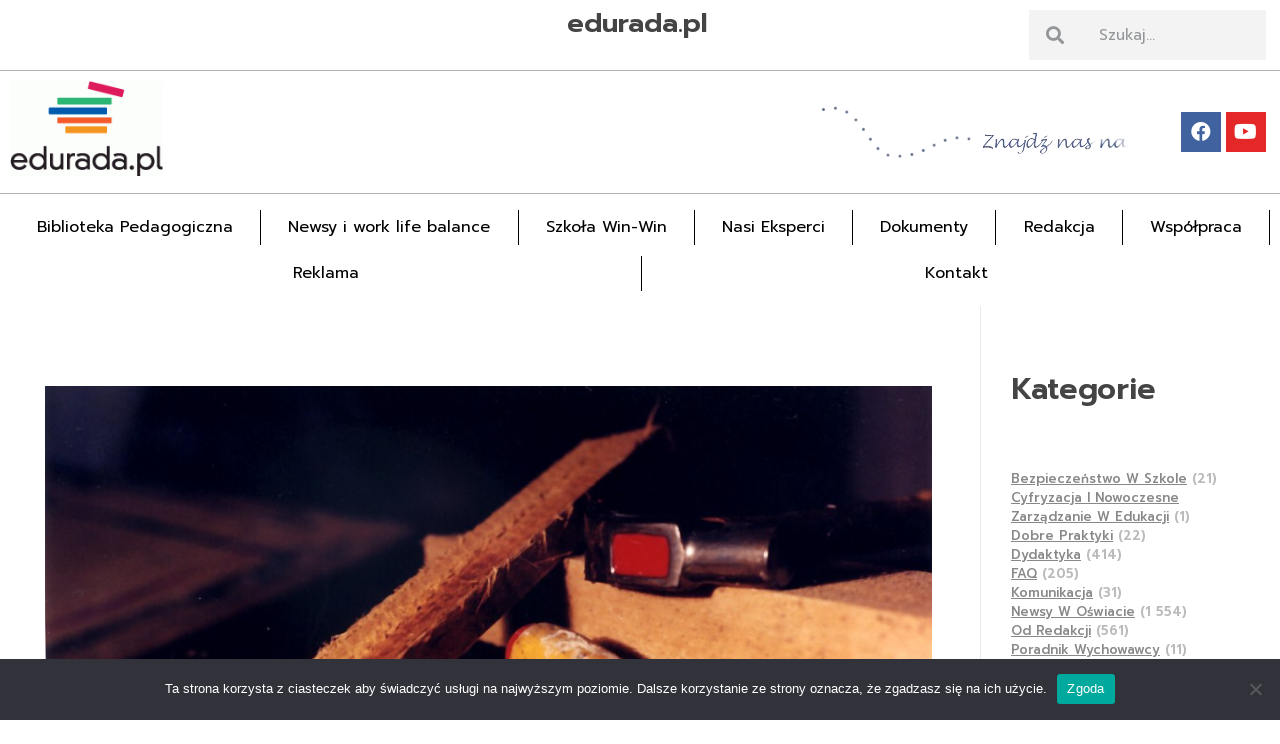

--- FILE ---
content_type: text/html; charset=utf-8
request_url: https://www.google.com/recaptcha/api2/anchor?ar=1&k=6LeXhi0qAAAAAInJYnOgwtgvsh1pjiGrmEOlNNkL&co=aHR0cHM6Ly9lZHVyYWRhLnBsOjQ0Mw..&hl=en&v=PoyoqOPhxBO7pBk68S4YbpHZ&size=normal&anchor-ms=20000&execute-ms=30000&cb=qzyur07blzst
body_size: 49191
content:
<!DOCTYPE HTML><html dir="ltr" lang="en"><head><meta http-equiv="Content-Type" content="text/html; charset=UTF-8">
<meta http-equiv="X-UA-Compatible" content="IE=edge">
<title>reCAPTCHA</title>
<style type="text/css">
/* cyrillic-ext */
@font-face {
  font-family: 'Roboto';
  font-style: normal;
  font-weight: 400;
  font-stretch: 100%;
  src: url(//fonts.gstatic.com/s/roboto/v48/KFO7CnqEu92Fr1ME7kSn66aGLdTylUAMa3GUBHMdazTgWw.woff2) format('woff2');
  unicode-range: U+0460-052F, U+1C80-1C8A, U+20B4, U+2DE0-2DFF, U+A640-A69F, U+FE2E-FE2F;
}
/* cyrillic */
@font-face {
  font-family: 'Roboto';
  font-style: normal;
  font-weight: 400;
  font-stretch: 100%;
  src: url(//fonts.gstatic.com/s/roboto/v48/KFO7CnqEu92Fr1ME7kSn66aGLdTylUAMa3iUBHMdazTgWw.woff2) format('woff2');
  unicode-range: U+0301, U+0400-045F, U+0490-0491, U+04B0-04B1, U+2116;
}
/* greek-ext */
@font-face {
  font-family: 'Roboto';
  font-style: normal;
  font-weight: 400;
  font-stretch: 100%;
  src: url(//fonts.gstatic.com/s/roboto/v48/KFO7CnqEu92Fr1ME7kSn66aGLdTylUAMa3CUBHMdazTgWw.woff2) format('woff2');
  unicode-range: U+1F00-1FFF;
}
/* greek */
@font-face {
  font-family: 'Roboto';
  font-style: normal;
  font-weight: 400;
  font-stretch: 100%;
  src: url(//fonts.gstatic.com/s/roboto/v48/KFO7CnqEu92Fr1ME7kSn66aGLdTylUAMa3-UBHMdazTgWw.woff2) format('woff2');
  unicode-range: U+0370-0377, U+037A-037F, U+0384-038A, U+038C, U+038E-03A1, U+03A3-03FF;
}
/* math */
@font-face {
  font-family: 'Roboto';
  font-style: normal;
  font-weight: 400;
  font-stretch: 100%;
  src: url(//fonts.gstatic.com/s/roboto/v48/KFO7CnqEu92Fr1ME7kSn66aGLdTylUAMawCUBHMdazTgWw.woff2) format('woff2');
  unicode-range: U+0302-0303, U+0305, U+0307-0308, U+0310, U+0312, U+0315, U+031A, U+0326-0327, U+032C, U+032F-0330, U+0332-0333, U+0338, U+033A, U+0346, U+034D, U+0391-03A1, U+03A3-03A9, U+03B1-03C9, U+03D1, U+03D5-03D6, U+03F0-03F1, U+03F4-03F5, U+2016-2017, U+2034-2038, U+203C, U+2040, U+2043, U+2047, U+2050, U+2057, U+205F, U+2070-2071, U+2074-208E, U+2090-209C, U+20D0-20DC, U+20E1, U+20E5-20EF, U+2100-2112, U+2114-2115, U+2117-2121, U+2123-214F, U+2190, U+2192, U+2194-21AE, U+21B0-21E5, U+21F1-21F2, U+21F4-2211, U+2213-2214, U+2216-22FF, U+2308-230B, U+2310, U+2319, U+231C-2321, U+2336-237A, U+237C, U+2395, U+239B-23B7, U+23D0, U+23DC-23E1, U+2474-2475, U+25AF, U+25B3, U+25B7, U+25BD, U+25C1, U+25CA, U+25CC, U+25FB, U+266D-266F, U+27C0-27FF, U+2900-2AFF, U+2B0E-2B11, U+2B30-2B4C, U+2BFE, U+3030, U+FF5B, U+FF5D, U+1D400-1D7FF, U+1EE00-1EEFF;
}
/* symbols */
@font-face {
  font-family: 'Roboto';
  font-style: normal;
  font-weight: 400;
  font-stretch: 100%;
  src: url(//fonts.gstatic.com/s/roboto/v48/KFO7CnqEu92Fr1ME7kSn66aGLdTylUAMaxKUBHMdazTgWw.woff2) format('woff2');
  unicode-range: U+0001-000C, U+000E-001F, U+007F-009F, U+20DD-20E0, U+20E2-20E4, U+2150-218F, U+2190, U+2192, U+2194-2199, U+21AF, U+21E6-21F0, U+21F3, U+2218-2219, U+2299, U+22C4-22C6, U+2300-243F, U+2440-244A, U+2460-24FF, U+25A0-27BF, U+2800-28FF, U+2921-2922, U+2981, U+29BF, U+29EB, U+2B00-2BFF, U+4DC0-4DFF, U+FFF9-FFFB, U+10140-1018E, U+10190-1019C, U+101A0, U+101D0-101FD, U+102E0-102FB, U+10E60-10E7E, U+1D2C0-1D2D3, U+1D2E0-1D37F, U+1F000-1F0FF, U+1F100-1F1AD, U+1F1E6-1F1FF, U+1F30D-1F30F, U+1F315, U+1F31C, U+1F31E, U+1F320-1F32C, U+1F336, U+1F378, U+1F37D, U+1F382, U+1F393-1F39F, U+1F3A7-1F3A8, U+1F3AC-1F3AF, U+1F3C2, U+1F3C4-1F3C6, U+1F3CA-1F3CE, U+1F3D4-1F3E0, U+1F3ED, U+1F3F1-1F3F3, U+1F3F5-1F3F7, U+1F408, U+1F415, U+1F41F, U+1F426, U+1F43F, U+1F441-1F442, U+1F444, U+1F446-1F449, U+1F44C-1F44E, U+1F453, U+1F46A, U+1F47D, U+1F4A3, U+1F4B0, U+1F4B3, U+1F4B9, U+1F4BB, U+1F4BF, U+1F4C8-1F4CB, U+1F4D6, U+1F4DA, U+1F4DF, U+1F4E3-1F4E6, U+1F4EA-1F4ED, U+1F4F7, U+1F4F9-1F4FB, U+1F4FD-1F4FE, U+1F503, U+1F507-1F50B, U+1F50D, U+1F512-1F513, U+1F53E-1F54A, U+1F54F-1F5FA, U+1F610, U+1F650-1F67F, U+1F687, U+1F68D, U+1F691, U+1F694, U+1F698, U+1F6AD, U+1F6B2, U+1F6B9-1F6BA, U+1F6BC, U+1F6C6-1F6CF, U+1F6D3-1F6D7, U+1F6E0-1F6EA, U+1F6F0-1F6F3, U+1F6F7-1F6FC, U+1F700-1F7FF, U+1F800-1F80B, U+1F810-1F847, U+1F850-1F859, U+1F860-1F887, U+1F890-1F8AD, U+1F8B0-1F8BB, U+1F8C0-1F8C1, U+1F900-1F90B, U+1F93B, U+1F946, U+1F984, U+1F996, U+1F9E9, U+1FA00-1FA6F, U+1FA70-1FA7C, U+1FA80-1FA89, U+1FA8F-1FAC6, U+1FACE-1FADC, U+1FADF-1FAE9, U+1FAF0-1FAF8, U+1FB00-1FBFF;
}
/* vietnamese */
@font-face {
  font-family: 'Roboto';
  font-style: normal;
  font-weight: 400;
  font-stretch: 100%;
  src: url(//fonts.gstatic.com/s/roboto/v48/KFO7CnqEu92Fr1ME7kSn66aGLdTylUAMa3OUBHMdazTgWw.woff2) format('woff2');
  unicode-range: U+0102-0103, U+0110-0111, U+0128-0129, U+0168-0169, U+01A0-01A1, U+01AF-01B0, U+0300-0301, U+0303-0304, U+0308-0309, U+0323, U+0329, U+1EA0-1EF9, U+20AB;
}
/* latin-ext */
@font-face {
  font-family: 'Roboto';
  font-style: normal;
  font-weight: 400;
  font-stretch: 100%;
  src: url(//fonts.gstatic.com/s/roboto/v48/KFO7CnqEu92Fr1ME7kSn66aGLdTylUAMa3KUBHMdazTgWw.woff2) format('woff2');
  unicode-range: U+0100-02BA, U+02BD-02C5, U+02C7-02CC, U+02CE-02D7, U+02DD-02FF, U+0304, U+0308, U+0329, U+1D00-1DBF, U+1E00-1E9F, U+1EF2-1EFF, U+2020, U+20A0-20AB, U+20AD-20C0, U+2113, U+2C60-2C7F, U+A720-A7FF;
}
/* latin */
@font-face {
  font-family: 'Roboto';
  font-style: normal;
  font-weight: 400;
  font-stretch: 100%;
  src: url(//fonts.gstatic.com/s/roboto/v48/KFO7CnqEu92Fr1ME7kSn66aGLdTylUAMa3yUBHMdazQ.woff2) format('woff2');
  unicode-range: U+0000-00FF, U+0131, U+0152-0153, U+02BB-02BC, U+02C6, U+02DA, U+02DC, U+0304, U+0308, U+0329, U+2000-206F, U+20AC, U+2122, U+2191, U+2193, U+2212, U+2215, U+FEFF, U+FFFD;
}
/* cyrillic-ext */
@font-face {
  font-family: 'Roboto';
  font-style: normal;
  font-weight: 500;
  font-stretch: 100%;
  src: url(//fonts.gstatic.com/s/roboto/v48/KFO7CnqEu92Fr1ME7kSn66aGLdTylUAMa3GUBHMdazTgWw.woff2) format('woff2');
  unicode-range: U+0460-052F, U+1C80-1C8A, U+20B4, U+2DE0-2DFF, U+A640-A69F, U+FE2E-FE2F;
}
/* cyrillic */
@font-face {
  font-family: 'Roboto';
  font-style: normal;
  font-weight: 500;
  font-stretch: 100%;
  src: url(//fonts.gstatic.com/s/roboto/v48/KFO7CnqEu92Fr1ME7kSn66aGLdTylUAMa3iUBHMdazTgWw.woff2) format('woff2');
  unicode-range: U+0301, U+0400-045F, U+0490-0491, U+04B0-04B1, U+2116;
}
/* greek-ext */
@font-face {
  font-family: 'Roboto';
  font-style: normal;
  font-weight: 500;
  font-stretch: 100%;
  src: url(//fonts.gstatic.com/s/roboto/v48/KFO7CnqEu92Fr1ME7kSn66aGLdTylUAMa3CUBHMdazTgWw.woff2) format('woff2');
  unicode-range: U+1F00-1FFF;
}
/* greek */
@font-face {
  font-family: 'Roboto';
  font-style: normal;
  font-weight: 500;
  font-stretch: 100%;
  src: url(//fonts.gstatic.com/s/roboto/v48/KFO7CnqEu92Fr1ME7kSn66aGLdTylUAMa3-UBHMdazTgWw.woff2) format('woff2');
  unicode-range: U+0370-0377, U+037A-037F, U+0384-038A, U+038C, U+038E-03A1, U+03A3-03FF;
}
/* math */
@font-face {
  font-family: 'Roboto';
  font-style: normal;
  font-weight: 500;
  font-stretch: 100%;
  src: url(//fonts.gstatic.com/s/roboto/v48/KFO7CnqEu92Fr1ME7kSn66aGLdTylUAMawCUBHMdazTgWw.woff2) format('woff2');
  unicode-range: U+0302-0303, U+0305, U+0307-0308, U+0310, U+0312, U+0315, U+031A, U+0326-0327, U+032C, U+032F-0330, U+0332-0333, U+0338, U+033A, U+0346, U+034D, U+0391-03A1, U+03A3-03A9, U+03B1-03C9, U+03D1, U+03D5-03D6, U+03F0-03F1, U+03F4-03F5, U+2016-2017, U+2034-2038, U+203C, U+2040, U+2043, U+2047, U+2050, U+2057, U+205F, U+2070-2071, U+2074-208E, U+2090-209C, U+20D0-20DC, U+20E1, U+20E5-20EF, U+2100-2112, U+2114-2115, U+2117-2121, U+2123-214F, U+2190, U+2192, U+2194-21AE, U+21B0-21E5, U+21F1-21F2, U+21F4-2211, U+2213-2214, U+2216-22FF, U+2308-230B, U+2310, U+2319, U+231C-2321, U+2336-237A, U+237C, U+2395, U+239B-23B7, U+23D0, U+23DC-23E1, U+2474-2475, U+25AF, U+25B3, U+25B7, U+25BD, U+25C1, U+25CA, U+25CC, U+25FB, U+266D-266F, U+27C0-27FF, U+2900-2AFF, U+2B0E-2B11, U+2B30-2B4C, U+2BFE, U+3030, U+FF5B, U+FF5D, U+1D400-1D7FF, U+1EE00-1EEFF;
}
/* symbols */
@font-face {
  font-family: 'Roboto';
  font-style: normal;
  font-weight: 500;
  font-stretch: 100%;
  src: url(//fonts.gstatic.com/s/roboto/v48/KFO7CnqEu92Fr1ME7kSn66aGLdTylUAMaxKUBHMdazTgWw.woff2) format('woff2');
  unicode-range: U+0001-000C, U+000E-001F, U+007F-009F, U+20DD-20E0, U+20E2-20E4, U+2150-218F, U+2190, U+2192, U+2194-2199, U+21AF, U+21E6-21F0, U+21F3, U+2218-2219, U+2299, U+22C4-22C6, U+2300-243F, U+2440-244A, U+2460-24FF, U+25A0-27BF, U+2800-28FF, U+2921-2922, U+2981, U+29BF, U+29EB, U+2B00-2BFF, U+4DC0-4DFF, U+FFF9-FFFB, U+10140-1018E, U+10190-1019C, U+101A0, U+101D0-101FD, U+102E0-102FB, U+10E60-10E7E, U+1D2C0-1D2D3, U+1D2E0-1D37F, U+1F000-1F0FF, U+1F100-1F1AD, U+1F1E6-1F1FF, U+1F30D-1F30F, U+1F315, U+1F31C, U+1F31E, U+1F320-1F32C, U+1F336, U+1F378, U+1F37D, U+1F382, U+1F393-1F39F, U+1F3A7-1F3A8, U+1F3AC-1F3AF, U+1F3C2, U+1F3C4-1F3C6, U+1F3CA-1F3CE, U+1F3D4-1F3E0, U+1F3ED, U+1F3F1-1F3F3, U+1F3F5-1F3F7, U+1F408, U+1F415, U+1F41F, U+1F426, U+1F43F, U+1F441-1F442, U+1F444, U+1F446-1F449, U+1F44C-1F44E, U+1F453, U+1F46A, U+1F47D, U+1F4A3, U+1F4B0, U+1F4B3, U+1F4B9, U+1F4BB, U+1F4BF, U+1F4C8-1F4CB, U+1F4D6, U+1F4DA, U+1F4DF, U+1F4E3-1F4E6, U+1F4EA-1F4ED, U+1F4F7, U+1F4F9-1F4FB, U+1F4FD-1F4FE, U+1F503, U+1F507-1F50B, U+1F50D, U+1F512-1F513, U+1F53E-1F54A, U+1F54F-1F5FA, U+1F610, U+1F650-1F67F, U+1F687, U+1F68D, U+1F691, U+1F694, U+1F698, U+1F6AD, U+1F6B2, U+1F6B9-1F6BA, U+1F6BC, U+1F6C6-1F6CF, U+1F6D3-1F6D7, U+1F6E0-1F6EA, U+1F6F0-1F6F3, U+1F6F7-1F6FC, U+1F700-1F7FF, U+1F800-1F80B, U+1F810-1F847, U+1F850-1F859, U+1F860-1F887, U+1F890-1F8AD, U+1F8B0-1F8BB, U+1F8C0-1F8C1, U+1F900-1F90B, U+1F93B, U+1F946, U+1F984, U+1F996, U+1F9E9, U+1FA00-1FA6F, U+1FA70-1FA7C, U+1FA80-1FA89, U+1FA8F-1FAC6, U+1FACE-1FADC, U+1FADF-1FAE9, U+1FAF0-1FAF8, U+1FB00-1FBFF;
}
/* vietnamese */
@font-face {
  font-family: 'Roboto';
  font-style: normal;
  font-weight: 500;
  font-stretch: 100%;
  src: url(//fonts.gstatic.com/s/roboto/v48/KFO7CnqEu92Fr1ME7kSn66aGLdTylUAMa3OUBHMdazTgWw.woff2) format('woff2');
  unicode-range: U+0102-0103, U+0110-0111, U+0128-0129, U+0168-0169, U+01A0-01A1, U+01AF-01B0, U+0300-0301, U+0303-0304, U+0308-0309, U+0323, U+0329, U+1EA0-1EF9, U+20AB;
}
/* latin-ext */
@font-face {
  font-family: 'Roboto';
  font-style: normal;
  font-weight: 500;
  font-stretch: 100%;
  src: url(//fonts.gstatic.com/s/roboto/v48/KFO7CnqEu92Fr1ME7kSn66aGLdTylUAMa3KUBHMdazTgWw.woff2) format('woff2');
  unicode-range: U+0100-02BA, U+02BD-02C5, U+02C7-02CC, U+02CE-02D7, U+02DD-02FF, U+0304, U+0308, U+0329, U+1D00-1DBF, U+1E00-1E9F, U+1EF2-1EFF, U+2020, U+20A0-20AB, U+20AD-20C0, U+2113, U+2C60-2C7F, U+A720-A7FF;
}
/* latin */
@font-face {
  font-family: 'Roboto';
  font-style: normal;
  font-weight: 500;
  font-stretch: 100%;
  src: url(//fonts.gstatic.com/s/roboto/v48/KFO7CnqEu92Fr1ME7kSn66aGLdTylUAMa3yUBHMdazQ.woff2) format('woff2');
  unicode-range: U+0000-00FF, U+0131, U+0152-0153, U+02BB-02BC, U+02C6, U+02DA, U+02DC, U+0304, U+0308, U+0329, U+2000-206F, U+20AC, U+2122, U+2191, U+2193, U+2212, U+2215, U+FEFF, U+FFFD;
}
/* cyrillic-ext */
@font-face {
  font-family: 'Roboto';
  font-style: normal;
  font-weight: 900;
  font-stretch: 100%;
  src: url(//fonts.gstatic.com/s/roboto/v48/KFO7CnqEu92Fr1ME7kSn66aGLdTylUAMa3GUBHMdazTgWw.woff2) format('woff2');
  unicode-range: U+0460-052F, U+1C80-1C8A, U+20B4, U+2DE0-2DFF, U+A640-A69F, U+FE2E-FE2F;
}
/* cyrillic */
@font-face {
  font-family: 'Roboto';
  font-style: normal;
  font-weight: 900;
  font-stretch: 100%;
  src: url(//fonts.gstatic.com/s/roboto/v48/KFO7CnqEu92Fr1ME7kSn66aGLdTylUAMa3iUBHMdazTgWw.woff2) format('woff2');
  unicode-range: U+0301, U+0400-045F, U+0490-0491, U+04B0-04B1, U+2116;
}
/* greek-ext */
@font-face {
  font-family: 'Roboto';
  font-style: normal;
  font-weight: 900;
  font-stretch: 100%;
  src: url(//fonts.gstatic.com/s/roboto/v48/KFO7CnqEu92Fr1ME7kSn66aGLdTylUAMa3CUBHMdazTgWw.woff2) format('woff2');
  unicode-range: U+1F00-1FFF;
}
/* greek */
@font-face {
  font-family: 'Roboto';
  font-style: normal;
  font-weight: 900;
  font-stretch: 100%;
  src: url(//fonts.gstatic.com/s/roboto/v48/KFO7CnqEu92Fr1ME7kSn66aGLdTylUAMa3-UBHMdazTgWw.woff2) format('woff2');
  unicode-range: U+0370-0377, U+037A-037F, U+0384-038A, U+038C, U+038E-03A1, U+03A3-03FF;
}
/* math */
@font-face {
  font-family: 'Roboto';
  font-style: normal;
  font-weight: 900;
  font-stretch: 100%;
  src: url(//fonts.gstatic.com/s/roboto/v48/KFO7CnqEu92Fr1ME7kSn66aGLdTylUAMawCUBHMdazTgWw.woff2) format('woff2');
  unicode-range: U+0302-0303, U+0305, U+0307-0308, U+0310, U+0312, U+0315, U+031A, U+0326-0327, U+032C, U+032F-0330, U+0332-0333, U+0338, U+033A, U+0346, U+034D, U+0391-03A1, U+03A3-03A9, U+03B1-03C9, U+03D1, U+03D5-03D6, U+03F0-03F1, U+03F4-03F5, U+2016-2017, U+2034-2038, U+203C, U+2040, U+2043, U+2047, U+2050, U+2057, U+205F, U+2070-2071, U+2074-208E, U+2090-209C, U+20D0-20DC, U+20E1, U+20E5-20EF, U+2100-2112, U+2114-2115, U+2117-2121, U+2123-214F, U+2190, U+2192, U+2194-21AE, U+21B0-21E5, U+21F1-21F2, U+21F4-2211, U+2213-2214, U+2216-22FF, U+2308-230B, U+2310, U+2319, U+231C-2321, U+2336-237A, U+237C, U+2395, U+239B-23B7, U+23D0, U+23DC-23E1, U+2474-2475, U+25AF, U+25B3, U+25B7, U+25BD, U+25C1, U+25CA, U+25CC, U+25FB, U+266D-266F, U+27C0-27FF, U+2900-2AFF, U+2B0E-2B11, U+2B30-2B4C, U+2BFE, U+3030, U+FF5B, U+FF5D, U+1D400-1D7FF, U+1EE00-1EEFF;
}
/* symbols */
@font-face {
  font-family: 'Roboto';
  font-style: normal;
  font-weight: 900;
  font-stretch: 100%;
  src: url(//fonts.gstatic.com/s/roboto/v48/KFO7CnqEu92Fr1ME7kSn66aGLdTylUAMaxKUBHMdazTgWw.woff2) format('woff2');
  unicode-range: U+0001-000C, U+000E-001F, U+007F-009F, U+20DD-20E0, U+20E2-20E4, U+2150-218F, U+2190, U+2192, U+2194-2199, U+21AF, U+21E6-21F0, U+21F3, U+2218-2219, U+2299, U+22C4-22C6, U+2300-243F, U+2440-244A, U+2460-24FF, U+25A0-27BF, U+2800-28FF, U+2921-2922, U+2981, U+29BF, U+29EB, U+2B00-2BFF, U+4DC0-4DFF, U+FFF9-FFFB, U+10140-1018E, U+10190-1019C, U+101A0, U+101D0-101FD, U+102E0-102FB, U+10E60-10E7E, U+1D2C0-1D2D3, U+1D2E0-1D37F, U+1F000-1F0FF, U+1F100-1F1AD, U+1F1E6-1F1FF, U+1F30D-1F30F, U+1F315, U+1F31C, U+1F31E, U+1F320-1F32C, U+1F336, U+1F378, U+1F37D, U+1F382, U+1F393-1F39F, U+1F3A7-1F3A8, U+1F3AC-1F3AF, U+1F3C2, U+1F3C4-1F3C6, U+1F3CA-1F3CE, U+1F3D4-1F3E0, U+1F3ED, U+1F3F1-1F3F3, U+1F3F5-1F3F7, U+1F408, U+1F415, U+1F41F, U+1F426, U+1F43F, U+1F441-1F442, U+1F444, U+1F446-1F449, U+1F44C-1F44E, U+1F453, U+1F46A, U+1F47D, U+1F4A3, U+1F4B0, U+1F4B3, U+1F4B9, U+1F4BB, U+1F4BF, U+1F4C8-1F4CB, U+1F4D6, U+1F4DA, U+1F4DF, U+1F4E3-1F4E6, U+1F4EA-1F4ED, U+1F4F7, U+1F4F9-1F4FB, U+1F4FD-1F4FE, U+1F503, U+1F507-1F50B, U+1F50D, U+1F512-1F513, U+1F53E-1F54A, U+1F54F-1F5FA, U+1F610, U+1F650-1F67F, U+1F687, U+1F68D, U+1F691, U+1F694, U+1F698, U+1F6AD, U+1F6B2, U+1F6B9-1F6BA, U+1F6BC, U+1F6C6-1F6CF, U+1F6D3-1F6D7, U+1F6E0-1F6EA, U+1F6F0-1F6F3, U+1F6F7-1F6FC, U+1F700-1F7FF, U+1F800-1F80B, U+1F810-1F847, U+1F850-1F859, U+1F860-1F887, U+1F890-1F8AD, U+1F8B0-1F8BB, U+1F8C0-1F8C1, U+1F900-1F90B, U+1F93B, U+1F946, U+1F984, U+1F996, U+1F9E9, U+1FA00-1FA6F, U+1FA70-1FA7C, U+1FA80-1FA89, U+1FA8F-1FAC6, U+1FACE-1FADC, U+1FADF-1FAE9, U+1FAF0-1FAF8, U+1FB00-1FBFF;
}
/* vietnamese */
@font-face {
  font-family: 'Roboto';
  font-style: normal;
  font-weight: 900;
  font-stretch: 100%;
  src: url(//fonts.gstatic.com/s/roboto/v48/KFO7CnqEu92Fr1ME7kSn66aGLdTylUAMa3OUBHMdazTgWw.woff2) format('woff2');
  unicode-range: U+0102-0103, U+0110-0111, U+0128-0129, U+0168-0169, U+01A0-01A1, U+01AF-01B0, U+0300-0301, U+0303-0304, U+0308-0309, U+0323, U+0329, U+1EA0-1EF9, U+20AB;
}
/* latin-ext */
@font-face {
  font-family: 'Roboto';
  font-style: normal;
  font-weight: 900;
  font-stretch: 100%;
  src: url(//fonts.gstatic.com/s/roboto/v48/KFO7CnqEu92Fr1ME7kSn66aGLdTylUAMa3KUBHMdazTgWw.woff2) format('woff2');
  unicode-range: U+0100-02BA, U+02BD-02C5, U+02C7-02CC, U+02CE-02D7, U+02DD-02FF, U+0304, U+0308, U+0329, U+1D00-1DBF, U+1E00-1E9F, U+1EF2-1EFF, U+2020, U+20A0-20AB, U+20AD-20C0, U+2113, U+2C60-2C7F, U+A720-A7FF;
}
/* latin */
@font-face {
  font-family: 'Roboto';
  font-style: normal;
  font-weight: 900;
  font-stretch: 100%;
  src: url(//fonts.gstatic.com/s/roboto/v48/KFO7CnqEu92Fr1ME7kSn66aGLdTylUAMa3yUBHMdazQ.woff2) format('woff2');
  unicode-range: U+0000-00FF, U+0131, U+0152-0153, U+02BB-02BC, U+02C6, U+02DA, U+02DC, U+0304, U+0308, U+0329, U+2000-206F, U+20AC, U+2122, U+2191, U+2193, U+2212, U+2215, U+FEFF, U+FFFD;
}

</style>
<link rel="stylesheet" type="text/css" href="https://www.gstatic.com/recaptcha/releases/PoyoqOPhxBO7pBk68S4YbpHZ/styles__ltr.css">
<script nonce="V2JbTg1xJF3Xx8ugNP9sVQ" type="text/javascript">window['__recaptcha_api'] = 'https://www.google.com/recaptcha/api2/';</script>
<script type="text/javascript" src="https://www.gstatic.com/recaptcha/releases/PoyoqOPhxBO7pBk68S4YbpHZ/recaptcha__en.js" nonce="V2JbTg1xJF3Xx8ugNP9sVQ">
      
    </script></head>
<body><div id="rc-anchor-alert" class="rc-anchor-alert"></div>
<input type="hidden" id="recaptcha-token" value="[base64]">
<script type="text/javascript" nonce="V2JbTg1xJF3Xx8ugNP9sVQ">
      recaptcha.anchor.Main.init("[\x22ainput\x22,[\x22bgdata\x22,\x22\x22,\[base64]/[base64]/[base64]/[base64]/[base64]/[base64]/KGcoTywyNTMsTy5PKSxVRyhPLEMpKTpnKE8sMjUzLEMpLE8pKSxsKSksTykpfSxieT1mdW5jdGlvbihDLE8sdSxsKXtmb3IobD0odT1SKEMpLDApO08+MDtPLS0pbD1sPDw4fFooQyk7ZyhDLHUsbCl9LFVHPWZ1bmN0aW9uKEMsTyl7Qy5pLmxlbmd0aD4xMDQ/[base64]/[base64]/[base64]/[base64]/[base64]/[base64]/[base64]\\u003d\x22,\[base64]\\u003d\x22,\x22wrB8fsOVU8K0YAzDqDQpw7Zdw57DnMK1B8O6SRcxw7fCsGlTw6/DuMO0wqPCoHklazfCkMKgw7twEHh2P8KRGj19w5h/wrI3Q13DnMOtHcO3woFZw7VUwrEBw4lEwq05w7fCs3LCuHsuLcOeGxc7TcOSJcOrJRHCgQolMGN8Kxo7LcKawo1kw7EuwoHDksOMMcK7KMOJw5TCmcOJV0rDkMKPw4bDoB4qwrFSw7/Cu8KcIsKwAMOQCxZqwpFuS8OpNlsHwrzDijbDqlZDwo5+PA7DrsKHNWZhHBPDkMOywocrEsKIw4/CiMOyw4LDkxMlcn3CnMKowpbDgVArwp3DvsOnwpATwrvDvMKAwpLCs8K8dDAuwrLCqF/Dpl4fwp/CmcKXwoAhMsKXw4RCPcKOwqECLsKLwpjCkcKyeMO1McKww4fCsG7Dv8KTw48TecOfPsKbYsOMw4jCicONGcOLRxbDrgQyw6BRw5rDpsOlNcOXDsO9NsOcAW8IVx3CqRbCiMKbGT5xw7kxw5fDsF1jOzHCoAV4S8O/McO1w67DpMORwp3CoDDCkXrDtGtuw4nCkAPCsMO8wrjDphvDu8K0wqNGw7dTw7Mew6Q/DTvCvCXDq2czw7vChT5SDsOCwqUwwqhnFsKLw63CqMOWLsK+wpzDph3CpADCgibDqcKtNTUewp1vSXAAwqDDskUfBgvCpsKVD8KHM2XDosOUa8OJTMK2fHHDojXCkcOXeVsbYMOOY8KjwqfDr2/Dt3sDwrrDtcOZY8Oxw5jCgUfDmcOow7XDsMKQL8OwwrXDsSNbw7RiIsKHw5fDiUpGfX3DjT9Tw7/CpsK2YsOlw5rDt8KOGMKHw4BvXMORbsKkMcK/FHIwwptnwq9uwq14wofDllFmwqhBcFrCmlwYwrrDhMOELjgBb3JnRzLDtsO+wq3DsgF2w7cwLD5tEllswq0tdkw2MUgxFF/[base64]/[base64]/DqmDCh8KCWlAPICbDvMKROcOEw7vDn8OSQQLCmzDDk2E1w4/CpsO8w7g5w6PCrULDnlTDpSV7ZEEaI8K+acKFW8Onw55Pwo4vECbDinMew6d5I0rDo8Oowpt/UsO1w40GVXN+wqoEw7Mcd8OAW0vDmHE6WMOYBytGOsKwwqtWw4TDtMOqYxjCiinDtyrCk8OfbBvCjsO4w47Dv3/CgMKpwpPDohV+w7rCqsOTEzxkwpocw6sxM03ConJvI8OVwoRJwrnDhj52wqNVScO/[base64]/FTRVCFFmwqV1wpp0FMOrbXbDkRsHCMOKwrHDmsKrw794XhvDl8OuVU9ML8KDwozCs8KnwpnDvcOGwpDCosOpw7jClVhbb8Kswo42ejoSw63DjxrDk8Okw5nDoMOWZcOLwqHCtMOjwq/CkiQ7wo50acOvwppow7JQw5nDr8OnC3LCjRDCv3NJw54vOsOUw5HDjMKAYsODw7HCq8KHw61TNXbCk8KawrDDq8OVPnvDuEZowonDvXM5w6nChknClHJ1WHJXcMOeGllMZ2DDiEjCisOSwq/Co8OJDWLCtUHCkgIUaQbCtMOUw49jw5l3wqBXwoVQVjTCoVTDssOye8O9KcKXaxYawrXCi18yw6nCqVzCocOFYsOGbSvCn8O3wojDvMK0w4Unw4HChMOkwq/ClllFwo5aHFjDr8Krw6bCn8KQUQkuBA03wp8cTcKJwqZpJ8O+wpTDocOQwq3DrsKVw7dxw5LDg8O4w4lPwrtywp/CpTYgb8KxbR5iwo7DsMOowpt9w7x3w5HDjx4UbcKNGMO4M2odIVpcH1skcwXCixnDlTfCjcKhwpEUwrXDq8OUZWowUytxwoZbGsOPwpXCssOkwoR/VcKaw5YFXMOywqorWMOEJkvCqsKlVz7CnMOIGGoMLMOvw7ZAdQFED3LCvcO7aHYmFCPCgUU+w7XCuyt+wonCvTDDqgpnwpTCosOVdj/CmcOCVcKow4VaXMOKwpJTw6NHwpfCpsOYwpEpYwHDk8OAF1YIwonCryppOsORCwLDj1QdQ2HDv8KfSQHCrMOnw6oKwrfCrMKobsOjdg/DtcOiAk5fFl0/X8OqGlMHw5VZJ8OMwqPDlHA7cnTCuw3DvQwIdcOxwpd/[base64]/Vk9/[base64]/CpcOLw519IDsFZsOsw4LDkkZIw6Rlw6XDsUp7wrvCh2PCm8K+w5jDkMOewoTCjMKDZsOUIMKoR8Ohw51gwotgw4Bfw5/CvMODw4EDa8KIZHnDoyvCqAbDksK/worCujPClMK3cxNSfiDClR3Dp8OeJsOhbVPCuMK8BVVvcsOPc37ChMK2L8O9w4lnY0Q/w7DDr8KjwpPCoBoWwqrDi8KNEcK7FsK5VjnDhzA0VD7CnXPDqgTChw8QwqA2DMONw70HP8OoVMOrWcOywowXPzvCvcKKw75VO8OAwpt7wpLCuh1gw5nDuBduVFViJw/[base64]/DgcOfU8KWFsOww5FOBjPCjcONw7tpCD7DmEPCjyROw4rCqhRowo7CncOlNsKHCGMmwoTDvsOwMkfDu8K5e2XDg2nDtTHDqX0ZXcOKR8KUSsODw5F2w7YMw6DCm8KVwqnDoG7CiMOpw6U2w5fDmn/DtFNNaBoiGzzCjMKDwptdNsO+woALwpcJwoMmYsK5w7TChcOqTDBTAcOCwohRw77CpgpgEMOHamDDhsO5GMOoXcO5w5MLw6xPRcO9E8KPD8Otw6/DosKqw4XCrsOPIxHCrsOgwpgGw6rDpEx7wpV+wrvCpzUEwpbCj0hSwq7DkcKrGyQkOMKvw4hIF3jDr3HDtsKEwrwbwrnCkFrDisK7woEVXy1Vwpsjw4TCtMKqUMKAwq/DqMK2w6lnwoXChMO0wr9JC8KNwrBWw4vChVohKysgw7LDqX44w5DCjcOjL8OPw4xPKcOUVMOKwosVwqDDlsOmwq/DhzzDhwPCvDLDqlLCqMKBURXDgcOcwooybn/Cn2zCpmbDgmrDrwdcw7nDpcKjKQQ6wrYgw43CksKXwpU3KMO9UMKdw48gwqpQY8KSw6fCvsO1w7ZDVcOpaw/CuhfDp8OGQXTCsCtBUMORwqFfw4/CrsKlEhXCihs9NMKWIMKWJyUawqMmGsOWZMOoTcOnw7wuwoBaG8OPw4pcNztUwqJddcKAwp1jw490w6TCi0JVIMOMwp8mw6AUw4fChMOdwoLClMOWPcKDejFnw60nTcOwwrjCpyzClMOywpbChcKnUxnCmUDDucKuQMO6eGU/EB8Pwo/[base64]/Ct8KFTsKEwq3CmcOiMsKxIz7CtEFLw5hMCT7ChSo2KsKewrjDpmPDlG5BIcOxXlfCkynDhcOTasOwwo3DtV0xQ8OUOMKgwqQjwpjDv2/CuRsiw7TDtcKveMOeNMK1w7hlwplKWsKcMzQ4wpUTFwTDmsKewqFMOcORwrHDgGZsEsOswq/DnMOcw6bDiHwHVcK3J8KEwqwwGWAOw7UxwpHDpsKNwrg0eyLCiQfDo8KKw6d7wrQYwonCqCVKL8OrbBlHw7PDi3LDjcOZw65qwpbDuMO0PmteY8Oqwq/Dk8KbEMOZw7dKw4YJw6UeBMOGw63DncOIwo7ChcKzwqEmCMKyKHbCuHFywoY2w755OMKOLAZhNyLCicK/fy5VOmFewqIhwqfCpB/CvlZgwqAUMMOOY8Kuwr0SfsOAETofwqPCsMOwfsKkwqrCuXhaP8OVw6rCqsOtAyPDnsOFYcO4w4TCicKzDsO2f8OwwqDDsV8vw4JHwrfDiiVlDMKdDQpXw6vDpXLCnMKUY8KRGMOJw6nCscOtW8K3wp3DisODwp9tWxA4wp/CrMOow7JWS8KFVcKbwopxQsKZwoduw5/Cv8OrXcOTw43Dr8K5LkjDhALCpsKJw5zCt8KNRWZ/EsO4B8Ohw6wKwo4jLW0rFxJcwpfCjXPCmcKaeynDp2bCgWsYU3/DnAQtAcK0TsOwMk/CsV3DksK2woVAw6AVDBvDpcK7w6Q8X1jCqhTCrVZmO8OzwobDnBVbw4rCu8OlEmUaw6LCn8OQTXbCgmIMw4BBbcKDcsKbw7/DrlzDsMK3w7XCjsKXwodZVsOgwpHCmhcbwoPDr8OJZG3Cvww7OADCiFDDkcOgwqhwCRrClm/[base64]/[base64]/ChsOAVhzCh2ZXw5rDtsOTwrbCg8OaZhfDlQPDkcOYwr5EayPCpMOVw7PDh8K3BMKTw4cDD2XCh1cUFQjDg8OqTCzDuGPDgyZswrtseTjCtQktw7zDiFQJwqrCh8Kmw7/[base64]/DuAbCisKea8Krw5XCgRJrw4InNsKbw4kOLWjCv29PQcKRwo3DucOow47DuV1Vw7s7CxLCuj/CtDLChcO8PQJuw6XDvMOLwrzDhMKDwpvDksOyHTHDv8KLw7nCpSVWwqfCsG/CjsOne8KEw6LCscKqYBHDjEPCuMOjOMK2wqDClmt4w6TCpcOBw69yH8K/HkPCl8KDVVlUw5vClB9AasOGwpgcQsKlw70SwrE1w5JYwpo7ccOlw4vCosKJw7DDvsKDL1/DjGjDj1PCvSNOw6rCk3U+I8Kgw5p5f8KKQyABKGVPFsOewpPDh8K1w7LCmMOzdsOxGj40dcKbO0YbwpbCncOJw63CocKkw6spw5QcMcO5w6PCjTTDqlRTw7cLwp0SwofCk0pdP0ZIw51dw6LCjsOHW2I5K8Ojw4MBR2Z/wqBuw50vCUsYwovCglDCrWJNS8OMTTzCqMO3GgtmdGXCt8ONwoPCvVAITMOOwqHCq296KgrDrgzDhiwjw5VIccKZw7nCvMOIDC0pwpHDsAjCi0Anwr8Dw4/CsmkRfDw4wpfCtsKNB8KKIRLCi2nDsMKnwr3Dt3lmF8K/[base64]/OcOrFWvDgw3Cu8KrYw/DlcOjwofCoi0ldcOMTcOVw44DeMKFw7HCix8fw6PCm8OmHA3DtTXDvcKtwpbDo1/DmxY5CMKsazvDr3bDqcOSw71VPsObSyRlXsKtwrPDhB/[base64]/Dt8Oww53CpmTCiz/DoEJ+F8OnTMO/wpLDvMKVwobDthTDnsKlacKcBn7DvcK4wqtZQmnDkBLDhsKoeS1Yw71Xw7l7w6Ziw4jCucOYUMOpwrDDvMOWeys2wro/w5IbcsO0WUF9w5R8wqbCpsOCXCBYCcOjwr/[base64]/DnmLCv8K+SRTCrsK5wrnCscKyXMOeacKoDcKmSwbDl8KxRB0bw7deOcOSw5xfwp3DqcKkaQ4EwpJlc8KPWcOgFyTDhTPDucKjIsKDY8OQccKZQF1Aw6QOwqsQw6FXUsOqw7DCqW/Ds8O/w7zCk8K0w5fCv8Kiw7vDq8Olw7HDp0ppCnROL8KZwp4MO3XCgiTCvxHCnMKDCsKHw6M5IcKgDcKHDsKmbmI1EsOYFUlAMRvCkDbDuiFtIsOgw6zCqcO/w6YLT3HDr0R+woDDvxHDgm9SwrvChMKKORLDuGDDssOXA2vCj1HCsMOsPsOLXcKBw5LDoMKVwoY3w7PDt8Occz7CrBvCgmPCtlZnw4DChW8KSXkCB8OSRMKkw5vDvMKfPcOAwokTOcO0wr7DmMKbw4nDhcKewqTCrjHDnS3Ct0l4ZF3DgxPCtDDCpsK/DcKXewgLd3PCvMO0NGjDtsOMw5TDvsOaBTQUwoPDqwXCsMK7w7hgwoc/V8KWZ8KKQMKEYjLDgEHDocO8HBA8w5ldwoEpwoLDuA9kRWs8QMO9wqtNTBfCr8KmbMKmIcKZw6Frw47DunDCpl/CjHjDrsKHLsObD2huRTlIWMOCDsOYDMKlMXUcw4/[base64]/ClC8gO8KjDjoyPD9HLcO1w6LDisKwUcK+wpjDuzPDjSHCmgguwozCqTrDh0TDlMKPTwUjwqfCvEfDnCbCqMK/VhM2ecKzw7lXKR3DjcKvw5DDmsKHcMOxwpUJThp6b2jCpAbCmMO/SsKKe0nCmld9TsKswqlvw5VdwqXCn8Oowo/CmcKPA8OARTLDmsOGwrHCi0d6w7EURMKnw557WcO6GXzDn3jCnxQsI8K8KnzDq8KWwprCjzTDowLCgMKtSUVGwonCggzCrV3CjBB1N8KsZMOtPkzDk8Kdwq/CoMKGexbDm00bC8OXN8OUwpdxwq3CksKBKcK5w5fDjibCsCLDiXZQeMO9TSUiwojCkEZxX8OYwqfCin/CrhMTwqpvwpU9CX/[base64]/w7jCg8KWM8K8wrLCksO/UMKSRsKRw4rDtsOtwrYQw7oSwq7Dln1jwpLCqU7DhMOwwrISw6HCnsOKX1vDvcO2MAnDhF3CncKkLinCkMOBw53DnnAWwogow49lDMKuSn8RYDc0wql/[base64]/Dt8OgwqhyKk/Cu8K8CgbDkkYKwpDCjiPDrWDDhw8AworDuRfDhDlxEnpAw53CjnHCusKJKgtkT8KWGFDCm8K8w7LDjizDnsKbc2EMw59IwpoIWDDDuHLDlcOxw65/w43CsxHDnQB6wr3DmiViF2gOwpcuwojCssOSw6k0w7lvYcOWf14YJTwAaG/CkMKsw7sRwq80w7XDmMOKOcKOacKzJWXCq3TDmcOkYF8CE2cMw6lUHj3CisKMX8KUwpTDplTCm8KGwpnDl8KtwpHDtT3CnsKXXkrDn8KuwqrDtMOjw6vDi8OpJCfCkG/DhsOkwo/Ck8KHb8K+woPDkGIzfxUyQ8K1QmN+TsKrM8O9V2dxwqzDsMOZdMOSAmFhwr7Cg0tVw5hBDMO2wrnDuGsvwrh5CMKzwqbDusOgw5bCnMOKFcK7UwRBMijDtsKpw7cUwop0TV01wrjDi1jDhsKWw7/CqsOow6LCqcO7wpQSd8KjRyfClVnDncOVwqhNG8OwAU/DtxrDgMOfwpvDj8OYcwrClcKlDj/ChlIwQMOpwoPDj8OSw4wOZBRORErDtcKEw6oTAcO1BXfCtcKWcnrDssOHw7tgFcKfP8OzIMKGPMKnw7djworCil0nwoNlwqjDuih/w7/[base64]/CuSg6w5YyTXXDu8OgwqfCiE3CiC3Dh3IbwrPDlsOEw4M3w5w5PkbCjcO4w6rCjsOWGsOkRMOzwqh3w7oOaTzDoMKPwrzCsg4pIivCvMOQDsKsw6Ztw7nDul1HHMOPDcK2ZhHCrWYdNEvDplfDr8ORwrAxT8KfdcKNw4FIGcKjZcOJwr/CqV/CpcO0w6sNQMOoSREeKsOsw4HCk8O5w5fCgFVLwrlVwpfCvTtdGBYiw6zCug7ChWI1SykcBDxVw4PDuQhWNApsVsKowrgjw6HCkMKOQsO8w6BrO8K9CcK/cldrw57DhxfDnMKNwrPCrlLDnHrDhD5IZhILRzUzE8KSw6Zswp16Dj0Tw5jCiTl5w5/CrE5MwoQmDEnCt0gnwoPCp8KXw7JeM3rCizTCssKISMKvwoTChj0mGMOhw6TCs8KWLXB4wpHChcO4dsOhw53DvB/[base64]/GhYUMScDw5bCvCBZZVTCoy9xwobCqcOWw55CKMOnwrPDlEg0DsKtQxDCkSbCgh9sw4TCuMO/ADx/w6vDsS3ClsORNcK/w6A3wopAw7Qpd8KiLsOmw5LDosKiFy9uwovDtMKKw7lMQ8Olw73CsgjChcOZw4cvw43DpsKYwqPCkMKKw7bDs8KYw6Fsw5TDi8OBb0s9QcKbwqbDp8Ozw4shIzsVwo94QGXCkSXDpMOxw7jCgcKFbcKJdB3Dolklwrklw4p6w5jCiybDnsKianTDph/Dk8KQwrPCuRPCiHbCgMOOwo18JhDCmGUJwoxnw5wnw6tKKsKOFgdWwqLCmsORw5PCoxLCjwbCsDvCtmHCuEZ4WMOVXkJMPcOfwqfDvCt/w4/CqBTDt8KrOMK/Il/Dv8Orw7vCtRTClD0CwojDiBshaBRFwq0LT8O4BMK+w5vCgErCkm/Ck8Kxb8KmMy5MTVgqw77DpcKXw47CuEVmbxvDkDAKJ8OrUEJeURjDuULDpgYiwqs/wq4Rd8OuwqNvw61fwrg/[base64]/wpMLwqHChcKyT29rwrguwptSwr4Tw4PDnsKyVMKewqRleijCkDYFwoo3eAcswp8Gw5fDjcOhwpPDocKQwr8JwrN7MFjDv8KAwqfDhmzCvMOfa8KRwqHCtcKCTMK/OMOBfg3CpsKeZXTDh8KvMMOHRjzCqMOcS8Oew5JzfcKtw7zCj11Pwqw2ThsdwoLDjH/Dl8OhwpnDg8KNDSNUw6bDsMOnwr/[base64]/E8KWNUQswp/CocKAGwrCsUfCvsOdWlAgaB8yOCzCgsOWA8ODw6d0EcKEw4BAAEXCsj7DsWPCp2TClcOGShnDsMOmNMKAw70GHMKsBj3ChcKLHg0SdsKEAwVAw4lUWMK6OwXDnsOwwozCujNofsK7ThV5woI2w7/[base64]/wq7CpcKxc8KOw6LCqkXCmsKNw6RAwrE5CibDrBo3woRLwr5uIE5wwpnCjcKJTcOdEHrDi1ILwqfDgMOew7rDgGVGw4/DtcKuWcK2UDJbdjvDpX4qTcKPwqPDo2AwMVpcRAXCnxXDnkNSwqIGbHnCsCjDjVR3AsKyw6HCs2fDtcOQYUsdwrhZWjxMw4jChMK9w6Y/wqtaw6RJw77CrhMtew3Ch08/MsKYAcK4wpfDmBHCpXDCu30pfMKSwoNOVSXCtsOCw4HCtwLCs8KNw5DDi3wuGy7DpEHCgcKLwp5cw7fCg0lZwprCvUMKw4bDpW5tFsKSFcO4EMKcwpQIw4fDhMO7b2HDr0nDuwjCvXrDhXrCg27CgAnCkcKHDsKVP8KaBcKZWXLCkztlwo7CnC4KaVpbDFnDkCfCih/[base64]/KMKbLcOXw607w6dHw4JAwo1twr3DtcORw7nDvV5aacK2JMKtw6l6wo/CusKQw5EVVgkHw6fDq15PXiHCnk1ZI8Ksw7UXwqnCqyxDwr/[base64]/[base64]/[base64]/DsEzDrsKBw7zCkXvDksOzCx7Ck8KgI8O3A8Ofw7PCnB82L8Oqwr/Dg8KSTsO3wowKw4HDiDsjw4cCMcK9wo7CocOxZsOAWEbCs3weVQJpaQXClB/[base64]/wqcIVsKACG0+w4bCssOHwrXCoT0LXDvCjBN5IMK3XmjCn3vDuH7CqMKpSsOGw5DDncOoU8O6bk/ChsORwrF8w6APf8OawoXDvGTCtMKkYCxAwo8Zw6zCgh3DqC3CujAcw6FvOhHDvMK9wrvDqcOMXMOQwr/[base64]/VsOXeMOQSCvCpcOFw40+w6jCgcOhw5HCtMO8VnvChMKVCsOtc8KaLW7ChzjCtsOkwoDClsOTwpw/woLDpsOkwrrCjMK+U2lNDMKbwoBsw63Cqn9cWnbDvR03ZcK9w6PDkMO0wo88WsKmZcOsMcK9wrvCgihEcsOEw6nDlATDrcOvGXsewoHDkElyJ8OQIR3Ci8KBwphmwoRRw4DDnhxNw6vDpMK3w7vDpGNvwpDDk8KCFWZCwp/[base64]/DusKoesOfB8OlKXMcw7DDjsKyZ1p3U8KGw7EHwqvDpzXDnX/DvMOAwpEQZkYwaWwUwpdYw4YGw5VKw71KLUokBEDCii08wp1Awqlvw7HClsOXw4rDvCrCp8K2ID3DhTDDpsKTwpt/wpISXhnDmMKAByVzRR97UwbCmFtEw5jDkcKGIsOaS8KZYCY0wpgmwo/DosOywqRZFMOHwrlfesKdw6Aaw5RRMzEgw4nCncOjwrPCnMKCYsO1w7ExwovDpcOWwplPwoU9wobDkUw1Ty7DksKWccKpw5hPZsODS8KNTBjDqMOIH2kOwovClMKtTcKFOmTDmDbCi8KLFsK/[base64]/DoQE3wrTCgH0+HMOQw7nCnX0QeC/CpMKvYDcRXATCv34Pwp9+w7oPVkNuw6EhHsOicsKEOTBCHVpPw5fCpsKlVWPDnycAFCnCo3tAfMKjFsKBwpNBd2FCw5Qpw4DChT3CiMK4wph7ajjDo8KCTWnCriAgw4ZIIyBwMSRbw7DDisObw6LCpMK5w47Dkh/CuF1NX8OQw4BoV8K/[base64]/[base64]/w6d9woUuw6TCuUDDnRc1H8Oufwx6wovCp2zCvMODJcO6LsOZCcOhw7DDlsKTwqNFDQ5hw73DoMOFw4HDqsKPwroGY8KWScO/w7EmwoPDg0zCvMKdw4HColXDrlJ/[base64]/CoUzDicKHOHU8w6PDh3ZQwqFjfAPDjixmwrXDoQPCq1o2OUsIw7LChGdUGsO2wqAowrHDv2cvw7jCmSheMcOMUcK/JMO1LMOzaF/DigFww5DDnRjDhixNb8KIw4lNwrDDncOOV8O+LlDDlcOaSMOQUMKMw7vDicKzFjt/[base64]/wrosSAPClADCsMOFU8OuaMKnTcOcw4EAG8K1Sm0JGh/[base64]/[base64]/GUsESMOuY8KtcVjDqMOtG0k/UzHDjEHDvMOvw4oFwpHDkcKowrUFw544w6TCl1zDlMKpZWHCrWLCnmgWw4jDrsKew4RtQ8KGw53Chl0kwqPCuMKOw4E/w53CqzlaM8OVGBDDl8KWI8OGw7wnw6cwHmTDqsKLIifCtWZJwqgAYMOpwqbDuz3CpsKFwqF5w4HDnBsywqcHw7/[base64]/[base64]/CrmArfMK6MlfCrMKBe8O7w5Ifw5R7w6lzw4U7H8OeeCkXwqVEw6TCrsOfaHMvw5/ClGgHRsKRwoTClMORw5IaST3Dm8KXecOAMQXCkjTDpU/ClsK2MzzCnV3CpBTCp8OdwobCvB4MHC9jdQY7J8KcSMKMwofCqCHDoRASw6fCl31mMVnDgh/DrsO0woDCoUURVMOgwrYNw6VtwofDoMKIw78ERcOxfB06wph7w7HCq8K9dAQneyIFw4oEwqsnwovDmHDCvcKxw5I0IsKVw5TCg1/CuUjDhMKgEUvDvh9KLQrDsMKkGTd8byjDhcO9c084WsO8w7ZQKcOEw7LCrgXDm01Nw6VXFXxNw4o1WHvDk1jCuwnDisOOw47Cvi5qFhzCqSMtw6LCu8KPQGdVBkXDhxsRcsOvwr/CrX/ChwbCpMO8wrbDhxHClX7Cm8OuwqPDrMKHTcK5wotxK3ciDGvCrnDDpXRRw6/DgcOUHywYD8OWwqfCk2/ClCBCwpzDpGd9X8KRIXzCgjHCssKAK8O+BzbDhMKlVcOZOMKBw7zDuTgRLQPDtEUVwq1/wr/DgcKhbMKbFcK9H8OXw4LDl8OSwrJSwrMLw63Dil3ClT45XU4hw6oiw5nDkTFzTX4ecTt4woUkalx9NcObwqnCmyrDjTQbNMK/w4Ilw7lXwr/DqMOuwqIPBDbCt8KtCXbDjklJwp4NwrXDnsKeIMKCwrcqw7nCp1hGXMOmw4rDgzvCkD/DoMKBw45Cwrl2IHRhwqPDjsKYwrnCuQdJw5fDv8OKwqpFW141wrDDvUbCjxNow6nDvhrDgTh9w4vDhg/Cp3AIw6PCgxDDmMO+DMOJX8KkwofDowHCnMOzeMOQWF5OwqzDl0DDncKsw7DDssK1YMORwqXDoHxjU8K9w6/DgsKta8KIw7TCjcONMsKewpddwqVcQTcBfsOSIsKswr1Xwo8mwoJCQ2VnCknDqDjDvcKFwqQxw40NwqDDqlFAJFPCqWIuGMOUKgRsWsKsZsKRwq/[base64]/wrDDrE4swp1/wphTPcOeSlvDi8KbWMKZwrN+YcOvwrvCocKmRxzCtcKHwp9Jw4XChMO+CiQAE8O6wqXDtMK/[base64]/Dq8OseAXDh1HDkGQwwp41wp/[base64]/[base64]/Cg8KVNxnDlWbCqsOcFMKswrxick0nRR3CoWZswq3DmVpccMOhwrDCi8OIdgcGwqw6wq/DpSbDukciwpZGRMOmcyF3w4zCiUbCmxxSZlDCnRJ0CcKiKMKEwqHDm1YLwqlfb8Oew4bDtcKVFMKxw7DDuMKnw5xGw7E7QsKqwrnDncKJFxtEU8O/a8KbDMO9wqFWBVJHwrEew7YzfARfKwzDlk57E8KnMXQhX0Egw7hxDsK7w6PCp8O5BBoyw5NtYMKJGsODwq0BdFvCuEVzZ8KvWAjCqMOhDsOUw5NTLcKXwp7DpiA+wqw2w5JgMcKXeTPDmcOPP8Kpw6bDg8OzwqghXkzCnVLDq28qwpoFw7/CqMKiQ2HDocO1dWXDksOdWMKAcifCjitOw71owojCgxAgDcOWGhUMwqYfLsKswrHDjk/Csh3DrS7CqMOnwrvDrsKRdsO1cHECw7FoWlM4fMO1WQjCgsOaMMOww5YXE3rDigV6HG3Dh8OIwrUFQsKKYxd7w5cswrEowqZEw5bCsVDDpsK3IyplS8OjdMOuJMKZa1JMwq3Dn19Sw5cVbjHCu8OnwpYoXUtRw5kLwoDCgsKwKsKKGnIVfX/DgsKUS8Ogd8OccW4cEEDDt8KIYsOgw5rDtgXDlWZTU3XDsBAATXc8w6XCjTjDlTPDhnfCpsOGwrTDuMOkJMO+C8K4wqpiXElsV8K0w7DCncKVYMO9AVJbeMO7w5Qaw5DDjk0dwovDucK/w6cmwrl2woTCkgbDiB/Dm07CgcOiQ8KUWQVFwq7DnnbDkQQqWl7CsyPCqsK+wpjDhsO1ek5mwqrDlsKvMmXCrsOfwq99w51mIsKha8O8KsKmwq16GcO6wrZUw4LDhGJbDhFMJcKww5oAEsOiXx4IbV5hfMKgcMOSwo4dw6B4woJVfsKibMKPOMO0Sk/[base64]/[base64]/DqU5NZG/DmUgXw6tTDR9TNsKiwrLDojUkSVfCv2HCiMOdP8Ojw4/DmMO5aWArF39iUhXDrE3CkljCgSk5w40ew6p5wrR7fh41LcKfeh1kw4ZoPgzCicKMJWjCiMOKaMK5RMOSwpLCn8Kew4E6w6VewrE6V8O/csKiw7jDpcOuwr0fJcOnw7RCwpnDm8OgGcOKwrdCwpEUcmNcBzsMw5zDscKWTMK5w7Qnw5LDoMKaO8Ojw5DCkTvCqm3DmyE7w4sCPMOvwrHDm8Kjw4XDqj7DrSgGAcKmJztLw4jDssKCYcOCw4NVw41pwozDjE7DosOFXsONVkARwoVPw55US0JBwqlzw7/DgQI4w7YFWcKIwrjDsMOcwrJKZMO8bVRVwo0JZsOSwonDpwbDt0c/NV5Mw6QlwrvCu8KYw47DsMKIwqDDkMKOJ8Oawr/DvwIoPMKJEsKJwrhzw6jCuMOIZ1/[base64]/w4Yow4xyFVpfHMODRyfCqA/Dm8OwT8OXaMKEw7rCgsK/HcOnwoofIMKrE2rClg0Nw5cqUMOuQcKCWUkDw54rOMK1TWTDt8OWHDrDrsO8F8O/DjHCp31TRy/Cl0TDvVp/LcOgZGh1w4TDiBTCsMOjwos0w7xlwpfDn8Ocw5x6TG7DusOrwoDDlWvDrMKDTsKHw5DDtVvClwLDs8OXw5TComNTQsKELi7DvjnDsMO8wofDoDo0KlPCiivCr8OXBMKIwrvDpDfConfDhgFlw4/[base64]/[base64]/SsOWw6/DtD/DtsKxHMKbwoM+QsKow55owrkMU8OHQ8OFbWnConTDvkjCicKJSMKPwrkcVMOkw7MSY8ODNMKXaT/DjcOfARPDnDbDo8KuHiDChAk3wq1AwpLDmcOiGQzCoMKgw69YwqXCr1XDk2XCssK4CFA7ccOhNsKowq/DjcKnZ8OAMB54BAMywqLCvGzCm8OFwoHCu8OnZMKmCQnCsEd3wqHCvcKcwoLDqMKVNhjCtEgxwqPCicKYw6h3fyfCoy0uw7R/wpHDtwBLMMOcXDHDjMKRw4JXKQ1WQcOIwo8Hw7/CksOOwqcVwrTDqw4/w4dUN8OZWsOfw5Fsw5DDmMOGwqTDjmteASDDo1xdK8OXwrHDjUstN8OOPMKewofCg0h2NljDiMKCJwbDmDwBDcOmw43DosOBfRLDgTjChMO/[base64]/DqsK/w7wZOMKUFMO7wph+w4IKMsOswrAxw7dRBD/Cvhosw7pQJj7DmjNtE1vCiArCthUQwo9BwpTDhEN7BcOERsKSRDzCuMO6woLCu2RHw5bDm8K7CsOeO8KgRwYfwo3DiMO9PMKXwrN4wrwXwprCrDXCiB55P1wfS8Omw586KsOkw6rClMKsw5EWc3JhwpnDsQfCsMKUQFhqJkPCphfDuwEmQQh3w6XDm2ReZsKEd8K/ODvCqMOTw63Cvk3DtsOAUU/[base64]/CkynDngZ6w7dYw5FpwpjDvGIdwqvCu3gMw6zCv0TDkBTCkirCp8Ksw6wvwrvDp8ONSU/CgmzCgURfAGHCu8OZwpTCv8OWIcKvw49iwobDjTYHw5/[base64]/ClsOXfsOzFcKsV2JHw71qdWkbwqvDosK6wrpFAsKkJMO+JMKrw6/Dm3fCiWNuw6/DqMOuw7/DnCbDhEsIw4skbDrCs3x4TMKew48Nw43ChMONbD5BJMKRC8K1wpLChMK/w4jCtMOHKT3CgcOARcKLw6LDiDnCjsKULEZ8wpAUwo/[base64]/[base64]/Ck003e8OQbwkFRCs/w5AXMWAMUsKAw4FoBSs9dBDChsKQw5vCq8KtwqFQZgsswqzCtDvDnDnDlsObwrwVPcOXOX58w61FPMKmwqY7KMOLwo4CwrvDmA/Ch8OyA8KBWsOdL8ORZsKBQcKhwoJvNVHCkF7Dl1tRwr5Uw5EifEdnMMKNNMKSD8OgU8K/cMOiwpPDgnTCqcO9w64idMO7acKdwpp+d8KmG8O+wqDDsRIowppaYT/DnsKSTcOTFcO/wox4w6TCjsOrIEVwfcK5cMODJ8K4cT0+bMOGw7HCuzLCl8OpwpdYTMKdBXxpccOywr/DgcObF8KkwoYGAcOwwpEJdhTClm7DnMO0w49kfMKmwrQ9TloCwqIzK8KDK8Ogw7FMaMOyHmkEwrvCgcObwrF8w5/CnMKtKBfDoEzCv2JOFsKAwr1wwo7Cn1AvTns/[base64]/w4Z0dMKCwqPCnx7CscKgTsKuw64SwrrDkx47MjrCpcKGS1NlAcKTCh0IQ03DmljDg8Onw7HDk1UcbDUbHQTCtsKeSMKEf2kQwpkoO8OMwq1uBMK6CsOuwoVbIlJTwr3Ds8OZbiDDsMKlw7N3w6vDuMKswr/Di0fDoMKywoFCMcOiaVzCr8K4w4LDrwBZLMOkw51RwrXDmDc1w4zDiMKHw4/DqMKpw74FwprCv8KZwphKL0RSFFQvMjnCgycNPG8BOwg3wrwvw6IfbMOvw68HNCLDnsOUBcO6wocrw5wpw4XChsK5NA1Kc0zDtEBFwrDDg1hew5vDl8O3XsKVCxvDtMKKfV7DqWA3cF/DgsOEw7NqQ8O2wqMVw79Hw6hvw47DicKWf8OYwpcBw78MbsKwPsOGw4rDrcK0Ak5xw5PCrFkQXGthbMKebmJ1wp7DhVjCslhEEcKtP8K5SgfDilPDu8OmwpDCscO9w6F9OmfCuERwwoJlCzMtWMOVRh5vVQ7CqBE6GmlJE1t7axUfMT/[base64]/CisKdwpcZwp4bwqfDiVXDjHzCqMKqMsKGExfCr8KKFxjCk8KXccOTwrYww7xgVVgbw6o7FAXCj8KMw4fDo0Biwp1ZaMKaFcO7H8KlwrwLJUN1w7XDrcKNAMK/w7vCt8Oeb0tbasKAw6HDiMKGw7DCgcO6IEbCh8KLw4zCo0vDvRjDjhIASi3DgsO9wpAsKMKAw5FIGcOcQsOLw405f2zChx/CuU/DkWLDtMOaAlTDmwU1wq7DsTXCv8OfOnNCwojCjcOtw79jw4FLBFJXeRxXDMKvw7gEw50Kw6nDoQFQw7UKw7Vvwq4rwqHCssOuA8KQE15sJsKPw4Vha8OdwrbDqcKew4IFMsOTw7lrNm1YUcK8QmzCgMKIwoN4w7JLw5rDncOJAcK9bkHDgsOGwrc/aMK4WScHB8KTXy0JPVEdacKYa0nDhCPCmwlZIHLClFAVwpxkwqICw7TCq8O2woDDvMKXeMKXbXfDvVvCry06BMOHS8KtE3IJw7DDpnFoW8KYwos7wrUpwo9jwrsYw7/[base64]/Dh8KBDF/Dm24jw4rDj8OEw7BXFWnCq8KZZsOTf8O1w6k7QxvCmcO0fRbDlcKrBwpST8O9wofCtRXClsOSw5jCmiLCiCcAw5PChcKtb8KCwq3CoMKWwqrCoBrCkFENO8KBSkXClm3CinQbXMOECzU7wqhRFB0IPsOHwq7DpsKiXcKswo7Du10awrYRwpTCgArCt8OqwrRiwq/[base64]/Dl8KvEcKEwpcocQpyNRsjR8KIw7lPNMO5FcKHYx5Iw7bCkcKrwokfFkrCvB/DpcKFKDpZYsOpFELCknrCsDlLQzo7w5rCqMK9w5PCt2zDpcONwqYoPMO7w43Ch1/CvsKvP8Oaw6MmRMOAwrfCuWvCpTnCnMKXw63CiiHDk8Otc8OIw7PCml8PGcKowrhMYsOdRjJqW8K+w78qwqQYw7zDpmcYwrrDh2oBR2EjIMKBNiwSPB7DvBhwbAx0FBgPaBHDnyvDvSHCsj7CkMKyKEXDuyfDoy5HwovDqRlSwoY/w5rDm1LDrEo6eUzCoGUdwqnDhEDDo8OuKFDDu0lYw6lvNkTChsKdw7BQwobCjwk3WzgZwp8AUsOdGV3Cq8Opw6YVT8KzGMKlw78DwqtwwoVxw6/[base64]/[base64]/Cl8KUJcOzw7nDg8Kzw7TCoGzCmnoQwqvClMONw78Twr8yw5LCl8Olw7s2dcKNMcOQYcKSw47DgVcfQE0Zw5XDvxAqwo/Dr8Orw5pjI8OZw6Nxw4jCgsKYwqlLw6QZDRt1BMKiw4V4w7REbFnDicKHDRUQw6QTB2rDj8OHwpZlR8KYwq3CgD8\\u003d\x22],null,[\x22conf\x22,null,\x226LeXhi0qAAAAAInJYnOgwtgvsh1pjiGrmEOlNNkL\x22,0,null,null,null,1,[16,21,125,63,73,95,87,41,43,42,83,102,105,109,121],[1017145,449],0,null,null,null,null,0,null,0,1,700,1,null,0,\[base64]/76lBhnEnQkZnOKMAhnM8xEZ\x22,0,1,null,null,1,null,0,0,null,null,null,0],\x22https://edurada.pl:443\x22,null,[1,1,1],null,null,null,0,3600,[\x22https://www.google.com/intl/en/policies/privacy/\x22,\x22https://www.google.com/intl/en/policies/terms/\x22],\x22GaNmOzidR1rrxQGUnwUDbygNf7I+RaCv9ej0Ad0y7Ik\\u003d\x22,0,0,null,1,1769442533463,0,0,[109],null,[156,53,76,139,113],\x22RC-w7M8vHv229aSaw\x22,null,null,null,null,null,\x220dAFcWeA6GlHsClIafCpZgljJ0cpcr-nUVy8OP-2LvL6htK8P6WBjxNTsI-1uedDfp1oLTMkrRVg0X-6XChA28KtipvUB5N2GViw\x22,1769525333323]");
    </script></body></html>